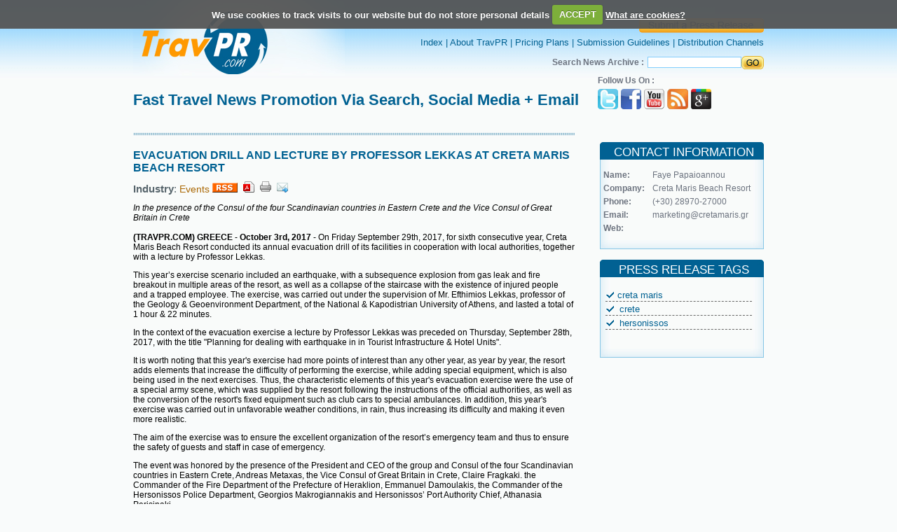

--- FILE ---
content_type: text/html; charset=UTF-8
request_url: https://www.travpr.com/pr-70202-evacuation-drill-and-lecture.html
body_size: 20829
content:
				
<!DOCTYPE html PUBLIC "-//W3C//DTD XHTML 1.0 Transitional//EN" "http://www.w3.org/TR/xhtml1/DTD/xhtml1-transitional.dtd">
<html xmlns="http://www.w3.org/1999/xhtml">
<head>
<meta http-equiv="Content-Type" content="text/html; charset=iso-8859-1" />
<title>EVACUATION DRILL AND LECTURE BY PROFESSOR LEKKAS AT CRETA MARIS BEACH RESORT</title>
<meta name="description" content="In the presence of the Consul of the four Scandinavian countries in Eastern Crete and the Vice Consul of Great Britain in Crete"/>
<meta name="keywords" content=""/>

<meta name="news_keywords" content="creta maris, crete, hersonissos">
<style type="text/css">

.followus1 {
	margin: 0 auto; float:right; width:70px;text-decoration: none;padding:3px 0 0 0;
}
.followus1 a{
	margin: 0px;padding:0px;
}

</style>
<link href="images/class.css" rel="stylesheet" type="text/css" />
<link href="images1/class.css" rel="stylesheet" type="text/css"/>
<script type="text/JavaScript">
<!--
function MM_preloadImages() { //v3.0
  var d=document; if(d.images){ if(!d.MM_p) d.MM_p=new Array();
    var i,j=d.MM_p.length,a=MM_preloadImages.arguments; for(i=0; i<a.length; i++)
    if (a[i].indexOf("#")!=0){ d.MM_p[j]=new Image; d.MM_p[j++].src=a[i];}}
}

function MM_swapImgRestore() { //v3.0
  var i,x,a=document.MM_sr; for(i=0;a&&i<a.length&&(x=a[i])&&x.oSrc;i++) x.src=x.oSrc;
}

function MM_findObj(n, d) { //v4.01
  var p,i,x;  if(!d) d=document; if((p=n.indexOf("?"))>0&&parent.frames.length) {
    d=parent.frames[n.substring(p+1)].document; n=n.substring(0,p);}
  if(!(x=d[n])&&d.all) x=d.all[n]; for (i=0;!x&&i<d.forms.length;i++) x=d.forms[i][n];
  for(i=0;!x&&d.layers&&i<d.layers.length;i++) x=MM_findObj(n,d.layers[i].document);
  if(!x && d.getElementById) x=d.getElementById(n); return x;
}

function MM_swapImage() { //v3.0
  var i,j=0,x,a=MM_swapImage.arguments; document.MM_sr=new Array; for(i=0;i<(a.length-2);i+=3)
   if ((x=MM_findObj(a[i]))!=null){document.MM_sr[j++]=x; if(!x.oSrc) x.oSrc=x.src; x.src=a[i+2];}
}
//-->
</script>

<!-- <script type="text/javascript">var switchTo5x=true;</script><script type="text/javascript" src="http://w.sharethis.com/button/buttons.js"></script><script type="text/javascript">stLight.options({publisher:'00f58a8a-b9dd-45f0-9845-8f166b883593'});</script>
 -->
 <script type='text/javascript' src='//platform-api.sharethis.com/js/sharethis.js#property=5b77e63e795066001124e0fe&product=inline-share-buttons' async='async'></script>

 <script type="text/javascript" src="https://apis.google.com/js/plusone.js"></script> 
<script src="js/jquery.js"></script>
<script src="js/jquery.cookie.js"></script>
<script src="js/jquery.cookiecuttr.js"></script>
<link rel="stylesheet" href="css/cookiecuttr.css">
<link rel="stylesheet" href="lightbox/css/prettyPhoto.css" type="text/css" media="screen" title="prettyPhoto main stylesheet" charset="utf-8" />
    <script src="lightbox/js/jquery.prettyPhoto.js" type="text/javascript" charset="utf-8"></script>
     
<script type="text/javascript">

$(document).ready(function () {
 $.cookieCuttr({
    cookieDeclineButton: false,
	cookieAnalyticsMessage: "We use cookies to track visits to our website but do not store personal details"
    });
}); 
</script>
</head>

<body style="margin:0px" onload="MM_preloadImages('images/submitr.jpg')" onload="MM_preloadImages('images/buynowr.jpg','images/buynowlatestr.jpg')">
<table width="100%" border="0" cellspacing="0" cellpadding="0">
  <tr>
    <td align="center"><table width="900" border="0" align="center" cellpadding="0" cellspacing="0">
      <tr>
        <td><table width="100%" border="0" cellspacing="0" cellpadding="0">
          <tr>
            <td width="38%" align="left"><a href="index.html"><img src="images/logo.jpg" alt="" border="0" width="302" height="108" /></a></td>
            <td width="62%" align="right"><table width="100%" border="0" cellspacing="0" cellpadding="0">
              <tr>
                <td align="right" class="toplinks" style="padding-bottom: 6px;"><strong><a href="services.html" class="toplinks"><img src="images/submit_button.png" alt="" border="0" width="178" height="21" /></a></strong></td>
              </tr><br>
              <tr>
                <td align="right" class="toplinks"><a href="https://www.travpr.com/" class="toplinks">Index</a> | <a href="page-About-Travpr.html" class="toplinks">About TravPR</a> | <a href="services.html" class="toplinks">Pricing Plans</a> | <a href="page-Submission-Guidelines.html" class="toplinks">Submission Guidelines</a> | <a href="page-Distribution-channels.html" class="toplinks">Distribution Channels</a> </td>
              </tr>
              <tr>
                <td height="12"></td>
              </tr>
              <tr>
                <td align="right" class="text">
				<form name="search" action="index.php" method="GET">
				<table  border="0" cellspacing="0" cellpadding="0">
                  <tr>
                    <td style="padding-left: 0px; padding-right: 5px;color: #6C737F;font-family: Arial,Helvetica,sans-serif;font-size: 12px;text-decoration: none;"><strong>Search News Archive :</strong></td>
                    <td><input name="search_text" type="text" class="textbox" value=""/></td>
                    <td><input type="image" src="images/go.jpg"  width="32" height="19" border="0" name="search" value="search" />
					<input type="hidden" name="search" value="search"></td>
                  </tr>
                </table></form></td>
              </tr>
            </table></td>
          </tr>
        </table></td>
      </tr><script>
function openWin(argURL, argSize) {
	window.open(argURL, "x_win" + (new Date()).getTime(), "resizable=yes,scrollbars=yes," + argSize);
}
</script>
<style type="text/css" media="screen">
			.pp_social{display: none;}
</style>
      <tr>
        <td height="80" valign="top" class="bigheding1" align="left"><table width="100%" cellspacing="0" cellpadding="0" border="0">
		  <tr>
            <td width="70%" valign="middle" align="left" class="bigheding" style="padding-top:15px;"><span class="bigheding" style="font-size:22px;">Fast Travel News Promotion Via Search, Social Media + Email</span></td>
		    <td width="25%" valign="middle" align="right"><table width="100%" cellspacing="0" cellpadding="0" border="0" align="right">
			<tr>
             <td valign="middle" align="left" style="font-size:12px;color: #6C737F;font-family: Arial,Helvetica,sans-serif;text-decoration: none;"><b>Follow Us On :</b></td>
			</tr>
			<tr>
             <td valign="middle" align="left" valign="middle" style="padding-top:5px;padding-bottom:5px;"><span style="padding:-1px 0px 0px 0px;" align="right">
			   <!--div class="followus1"><g:plusone></g:plusone></div--><a href="https://twitter.com/travpr"><img src="images/ticon.jpg" border="0"></a>&nbsp;<a href="https://www.facebook.com/help/?page=721#!/pages/TravPRcom/185865589179?ref=ts"><img src="images/ficon.jpg" border="0"></a>&nbsp;<a href="https://www.youtube.com/user/Travprcom"><img src="images/utube.jpg" border="0"></a>&nbsp;<a href="rssfeed.php"><img src="images/ricon.jpg" border="0"></a>&nbsp;<a href="https://plus.google.com/117274966349819802518" rel="publisher"><img src="images/googleplus.png" border="0"></a></span></td></tr></table></td>
		  </tr></table></td>
      </tr>
      <tr>
        <td><table width="100%" border="0" cellspacing="0" cellpadding="0">
          <tr>
            <td width="70%" valign="top" background="images/dotbg.jpg" style="background-repeat:repeat-x; background-position:top; padding-top:25px"><table width="100%" border="0" cellspacing="0" cellpadding="0">
                 <tr>
                <td style="padding-bottom:10px;font-size:22px;" align="left"><span style="font-family:Arial;font-size:16px;font-weight:bold;color:#006192;">EVACUATION DRILL AND LECTURE BY PROFESSOR LEKKAS AT CRETA MARIS BEACH RESORT</span></td>
				
				</tr>
              <tr>
                <td class="bigheding1" align="left"><strong>Industry</strong>:<strong>
               <a href="press-event-press-releases.html" class="topics">Events</a> 
                </strong><a href="rssfeed.php" target="_blank"><img src="images/rss.gif" border="0"></a>&nbsp;&nbsp;<a href="javascript:void(0);" onClick="openWin('pdf.php?seo=70202-evacuation-drill-and-lecture', 'width=800, height=700');"><img src="images/pdf.png" border="0"></a>&nbsp;&nbsp;<a href="javascript:void(0);" onClick="openWin('printPopup.php?seo=70202-evacuation-drill-and-lecture', 'width=600, height=500');"><img src="images/print.png" border="0"></a>&nbsp;&nbsp;<a href="javascript:void(0);" onClick="openWin('tellafriend.php?seo=70202-evacuation-drill-and-lecture', 'width=700, height=500');"><img src="images/mail_.png" border="0"></a> <br/></td>
              </tr>
			               <tr><td align="left">
             			<span class="detail">
				<p><em>In the presence of the Consul of the four Scandinavian countries in Eastern Crete and the Vice Consul of Great Britain in Crete</em><br /><br /><strong>(TRAVPR.COM)</strong> <strong>GREECE</strong> - <strong>October 3rd, 2017</strong> - On Friday September 29th, 2017, for sixth consecutive year, Creta Maris Beach Resort conducted its annual evacuation drill of its facilities in cooperation with local authorities, together with a lecture by Professor Lekkas.</p>
<p>This year&rsquo;s exercise scenario included an earthquake, with a subsequence explosion from gas leak and fire breakout in multiple areas of the resort, as well as a collapse of the staircase with the existence of injured people and a trapped employee. The exercise, was carried out under the supervision of Mr. Efthimios Lekkas, professor of the Geology &amp; Geoenvironment Department, of the National &amp; Kapodistrian University of Athens, and lasted a total of 1 hour &amp; 22 minutes.</p>
<p>In the context of the evacuation exercise a lecture by Professor Lekkas was preceded on Thursday, September 28th, 2017, with the title "Planning for dealing with earthquake in in Tourist Infrastructure &amp; Hotel Units".</p>
<p>It is worth noting that this year's exercise had more points of interest than any other year, as year by year, the resort adds elements that increase the difficulty of performing the exercise, while adding special equipment, which is also being used in the next exercises. Thus, the characteristic elements of this year's evacuation exercise were the use of a special army scene, which was supplied by the resort following the instructions of the official authorities, as well as the conversion of the resort's fixed equipment such as club cars to special ambulances. In addition, this year's exercise was carried out in unfavorable weather conditions, in rain, thus increasing its difficulty and making it even more realistic.</p>
<p>The aim of the exercise was to ensure the excellent organization of the resort&rsquo;s emergency team and thus to ensure the safety of guests and staff in case of emergency.</p>
<p>The event was honored by the presence of the President and CEO of the group and Consul of the four Scandinavian countries in Eastern Crete, Andreas Metaxas, the Vice Consul of Great Britain in Crete, Claire Fragkaki. the Commander of the Fire Department of the Prefecture of Heraklion, Emmanuel Damoulakis, the Commander of the Hersonissos Police Department, Georgios Makrogiannakis and Hersonissos&rsquo; Port Authority Chief, Athanasia Perisinaki.</p>
<p>&nbsp; =</p>
<p>Moreover, the evacuation exercise attended the Fire Echelon of Hersonissos, the Regional Administration of Crete including the Fire department of Heraklion &amp; the Special Unit of Disaster Response (EMAK), the medical doctor and the security technician of Creta Maris, the Police Department of Hersonissos, the National Centre for Emergency Care (EKAV), the medical center of Hersonissos &ldquo;Cretan Medicare&rdquo;, the Hellenic Red Cross and the Civil Protection Department of the Hersonissos Municipality. Further, the Port Authority of Hersonissos participated as observer.</p>
<p><strong>About Creta Maris Beach Resort:</strong></p>
<p>Creta Maris Beach Resort belongs to Metaxas&rsquo; Group of Companies and has been operating since 1975. It has a capacity of 680 rooms, suites and bungalows, 6 restaurants, 7 bars, 7 swimming pools, gym, Hammam spa, Asterias Children&rsquo;s Club, and a great space for outdoor and indoor activities.</p>
<p>Please find pictures on high resolution on the below link:</p>
<p>https://we.tl/g1X3EgW5Wi</p>
<p>Please find pictures of Creta Maris Beach Resort on high resolution on our site:</p>
<p>http://www.maris.gr/media/image-library.aspx</p>
<p>###</p>            </span>
			</td></tr>
			           											  
              <tr><td class="detail" style="padding-top:10px;" align="left"><i>Please contact the person or company listed above for information regarding the content of this press release. TravPR.com are not the issuers of this press release and are not responsible for the accuracy of the content.</i>
</td></tr>

			   
             
			               <tr>
			  <td align="left" class="subject" valign="midddle">
			         <table width="100%" style="margin-top:20px;">
					    <tr>
						  <td class="heading" align="left" width="24%" valign="middle" style="color:#016193;padding-top:14px;padding-left:17px;">Share Release : </td>
						  <td class="subject" align="left" valign="middle" width="76%" style="padding-top:10px;"><span class='st_facebook_large' ></span><span class='st_twitter_large' ></span><span class='st_myspace_large' ></span><span class='st_linkedin_large' ></span><span class='st_yahoo_large' ></span><span class='st_gbuzz_large' ></span><span class='st_email_large' ></span><span class='st_blogger_large' ></span><span class='st_googleplus_large' ></span><span class='st_sharethis_large' ></span><br/><br/></td>
						</tr>
					</table>
			  </td>
			   </tr>
			   <tr><td><div class="sharethis-inline-share-buttons"></div></td></tr>
			  </table></td>
            <td width="30%" align="right" valign="top">
<!-- <link rel="stylesheet" href="lightbox2.05/css/lightbox.css" type="text/css" media="screen" /> -->
	
	<!-- <script src="lightbox2.05/js/prototype.js" type="text/javascript"></script>
	<script src="lightbox2.05/js/scriptaculous.js?load=effects,builder" type="text/javascript"></script>
	<script src="lightbox2.05/js/lightbox.js" type="text/javascript"></script> -->

<table width="234" border="0" cellspacing="0" cellpadding="0" style="padding-top:15px;">
              <tr>
                <td height="10" background="images/travelnews.jpg" class="heading" align="center" style="padding-right:10px;background-repeat:no-repeat;">CONTACT INFORMATION</td>
              </tr>
              <tr>
                 <td background="images/newsbg.jpg" class="text" style="padding:0px 9px 0px 0px;  background-repeat:repeat-y;" align="center">
				
				<table width="216" border="0" cellspacing="0" cellpadding="0">
				<tr>
				 <td align="left" valign="middle" height="15"></td>
				</tr>
				<tr>
				 <td align="left" valign="top" width="32%" class="text"><b>Name:</b></td>
				 <td align="left" valign="middle" width="68%" class="text">Faye Papaioannou</td>
				</tr>
				<tr>
				 <td align="left" valign="middle" height="5" colspan="2"></td>
				</tr>
				<tr>
				 <td align="left" valign="top" class="text"><b>Company:</b></td>
				 <td align="left" valign="middle" class="text">Creta Maris Beach Resort</td>
				</tr>
				<tr>
				 <td align="left" valign="middle" height="5" colspan="2"></td>
				</tr>
				<tr>
				 <td align="left" valign="top" class="text"><b>Phone:</b></td>
				 <td align="left" valign="middle" class="text">(+30) 28970-27000</td>
				</tr>
				<tr>
				 <td align="left" valign="middle" height="5" colspan="2"></td>
				</tr>
								<tr>
				 <td align="left" valign="top" class="text"><b>Email:</b></td>
				 <td align="left" valign="middle" class="text"><a href="mailto:marketing@cretamaris.gr" class="text">marketing@cretamaris.gr </a></td>
				</tr>
								<tr>
				 <td align="left" valign="middle" height="5" colspan="2"></td>
				</tr>
				<tr>
				 <td align="left" valign="top" class="text"><b>Web:</b></td>
				 <td align="left" valign="middle" class="text">						<a href="http://" class="text"></a>
					</td>
				</tr>
				</table></td>
              </tr>
			  <tr>
                <td align="center" background="images/newsbg.jpg" height="10" style="background-repeat:repeat-y;"></td>
              </tr>
              <tr>
                <td align="left" valign="top"><img src="images/newsbot.jpg" alt="" width="234" height="13" /></td>
              </tr>
			  <tr>
				<td align="left" valign="middle" height="15" colspan="2"></td>
			  </tr>
			  <tr>
                <td height="10" background="images/travelnews.jpg" class="heading" align="center" style="padding-right:10px;background-repeat:no-repeat;">PRESS RELEASE TAGS</td>
              </tr>
              			  <tr>
                 <td background="images/newsbg.jpg" class="toplinks" style="padding:0px 9px 0px 0px;background-repeat:repeat-y;" align="left"><table width="100%" border="0" cellspacing="0" cellpadding="0">
				<tr>
				 <td align="left" valign="middle" height="15"></td>
				</tr>
										 <tr>
							 <td align="left" valign="middle" style="font-size:12px;"><table width="95%" align="center">
							 <tr><td align="left" valign="middle" style="border-bottom: 1px dashed #666;"><img border="0" src="images/checkmark.gif" style="padding-right:5px;"><a href="index.php?search_text=creta maris&search.x=0&search.y=0&search=search&search=search"class='toplinks'>creta maris</a></td></tr><tr><td align="left" valign="middle" style="border-bottom: 1px dashed #666;"><img border="0" src="images/checkmark.gif" style="padding-right:5px;"> <a href="index.php?search_text= crete&search.x=0&search.y=0&search=search&search=search" class='toplinks'> crete</a></td></tr><tr><td align="left" valign="middle" style="border-bottom: 1px dashed #666;"><img border="0" src="images/checkmark.gif" style="padding-right:5px;"> <a href="index.php?search_text= hersonissos&search.x=0&search.y=0&search=search&search=search" class='toplinks'> hersonissos</a>   </td></tr></tr></table></td>
						 </tr>
						 <tr>
						    <td align="left" valign="middle" height="15"></td>
						 </tr>
				</table></td>
              </tr>
			  			  <tr>
                <td align="center" background="images/newsbg.jpg" height="10" style="background-repeat:repeat-y;"></td>
              </tr>
              <tr>
                <td align="left" valign="top"><img src="images/newsbot.jpg" alt="" width="234" height="13" /></td>
              </tr>
               <tr>
				<td align="left" valign="middle" height="15" colspan="2"></td>
			  </tr>
			  
			  
			  			  <tr>
                <td>&nbsp;</td>
              </tr>
            </table></td>
          </tr>
          </table></td>
      </tr>
	   
	
	

			   
			 
			 
    </table></td>
  </tr>

  <script type="text/javascript" charset="utf-8">
			$(document).ready(function(){
				
				$("a[rel^='prettyPhoto']").prettyPhoto({
					animation_speed:'fast',
					slideshow:10000, hideflash: true});
		
			});
			</script>
	
 <tr>
    <td height="150" align="center" valign="top" background="images/btbg.jpg" style="padding-top:15px; background-repeat:repeat-x;"><table width="900" border="0" align="center" cellpadding="0" cellspacing="0">
      <tr>
        <td align="center" class="toplinks"><table width="100%" border="0" align="left" cellpadding="0" cellspacing="0">
		<tr>
        <td align="left" class="toplinks" width="20%"><img src="images/travprlogo.png" border="0"></td>
		<td align="center" class="toplinks" width="80%" style="padding-right:224px;"><a href="page-Terms-Of-Service.html" class="toplinks">Terms of Service</a> | <a href="page-Contact.html" class="toplinks">Contact</a> | <a href="page-Help.html" class="toplinks">Help</a> | <a href="page-Site-Map.html" class="toplinks">Site Map</a></td>
		</tr></table></td>
      </tr>
      <tr>
        <td align="center" class="text" valign="bottom">TravePR.com - fast news distribution for the global travel trade &ndash; immediate visibility for travel businesses.<br />
          Copyright &copy; TravPR.com 2009 - 2026. All Rights Reserved.</td>
      </tr>
    </table></td>
  </tr>
</table>
<script type="text/javascript">
var gaJsHost = (("https:" == document.location.protocol) ? "https://ssl." : "http://www.");document.write(unescape("%3Cscript src='" + gaJsHost + "google-analytics.com/ga.js' type='text/javascript'%3E%3C/script%3E"));
</script>
<script type="text/javascript">
try {
var pageTracker = _gat._getTracker("UA-11210785-1");
pageTracker._trackPageview();
} catch(err) {}</script>
</body>
</html>
